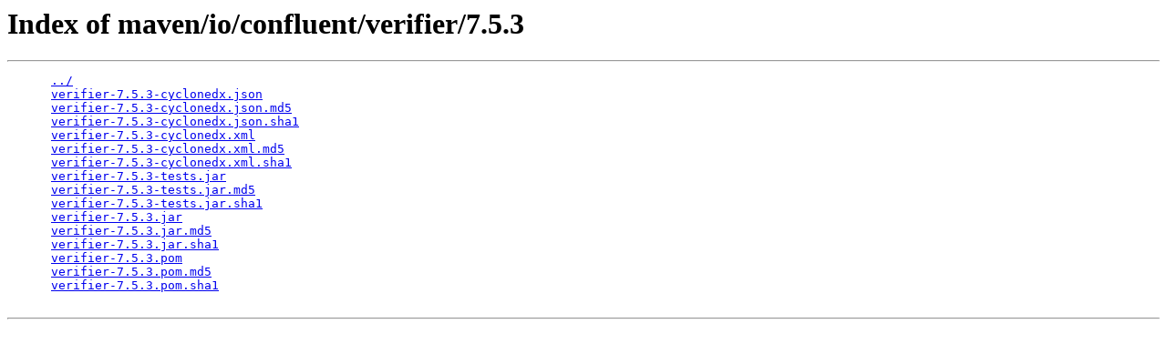

--- FILE ---
content_type: text/html;charset=utf-8
request_url: https://packages.confluent.io/maven/io/confluent/verifier/7.5.3/
body_size: 1817
content:
<!DOCTYPE HTML PUBLIC "-//W3C//DTD HTML 3.2 Final//EN">
<html>
  <head>
    <title>Index of maven/io/confluent/verifier/7.5.3</title>
  </head>
  <body>
    <h1>Index of maven/io/confluent/verifier/7.5.3</h1>
    <hr/>
    <pre>
      <a href="/maven/io/confluent/verifier/">../</a>
      <a href="/maven/io/confluent/verifier/7.5.3/verifier-7.5.3-cyclonedx.json">verifier-7.5.3-cyclonedx.json</a>
      <a href="/maven/io/confluent/verifier/7.5.3/verifier-7.5.3-cyclonedx.json.md5">verifier-7.5.3-cyclonedx.json.md5</a>
      <a href="/maven/io/confluent/verifier/7.5.3/verifier-7.5.3-cyclonedx.json.sha1">verifier-7.5.3-cyclonedx.json.sha1</a>
      <a href="/maven/io/confluent/verifier/7.5.3/verifier-7.5.3-cyclonedx.xml">verifier-7.5.3-cyclonedx.xml</a>
      <a href="/maven/io/confluent/verifier/7.5.3/verifier-7.5.3-cyclonedx.xml.md5">verifier-7.5.3-cyclonedx.xml.md5</a>
      <a href="/maven/io/confluent/verifier/7.5.3/verifier-7.5.3-cyclonedx.xml.sha1">verifier-7.5.3-cyclonedx.xml.sha1</a>
      <a href="/maven/io/confluent/verifier/7.5.3/verifier-7.5.3-tests.jar">verifier-7.5.3-tests.jar</a>
      <a href="/maven/io/confluent/verifier/7.5.3/verifier-7.5.3-tests.jar.md5">verifier-7.5.3-tests.jar.md5</a>
      <a href="/maven/io/confluent/verifier/7.5.3/verifier-7.5.3-tests.jar.sha1">verifier-7.5.3-tests.jar.sha1</a>
      <a href="/maven/io/confluent/verifier/7.5.3/verifier-7.5.3.jar">verifier-7.5.3.jar</a>
      <a href="/maven/io/confluent/verifier/7.5.3/verifier-7.5.3.jar.md5">verifier-7.5.3.jar.md5</a>
      <a href="/maven/io/confluent/verifier/7.5.3/verifier-7.5.3.jar.sha1">verifier-7.5.3.jar.sha1</a>
      <a href="/maven/io/confluent/verifier/7.5.3/verifier-7.5.3.pom">verifier-7.5.3.pom</a>
      <a href="/maven/io/confluent/verifier/7.5.3/verifier-7.5.3.pom.md5">verifier-7.5.3.pom.md5</a>
      <a href="/maven/io/confluent/verifier/7.5.3/verifier-7.5.3.pom.sha1">verifier-7.5.3.pom.sha1</a>
    </pre>
    <hr/>
  </body>
</html>